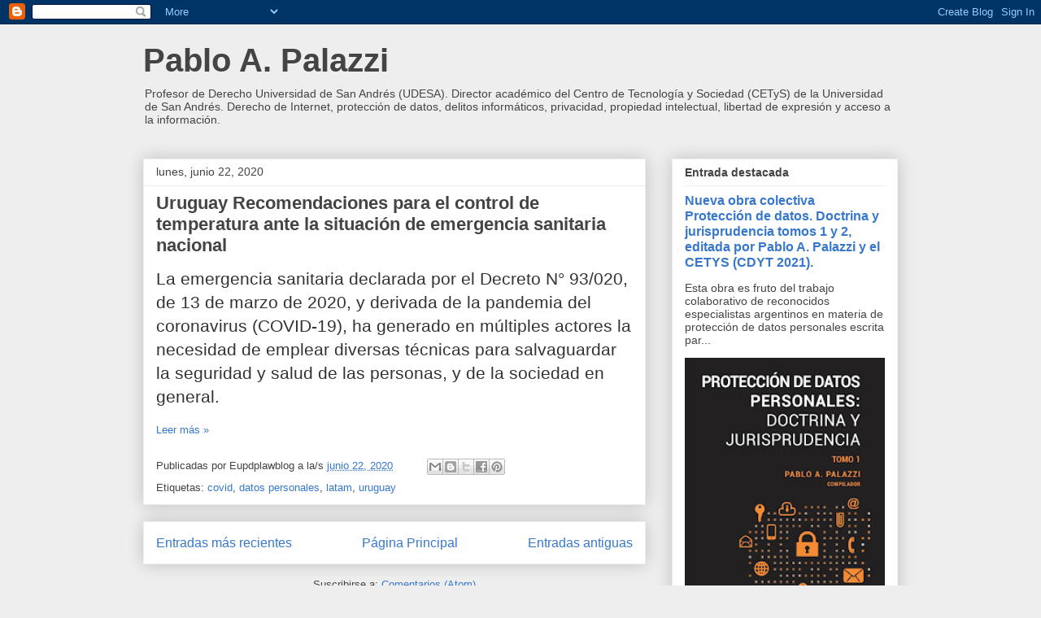

--- FILE ---
content_type: text/plain
request_url: https://www.google-analytics.com/j/collect?v=1&_v=j102&a=506221948&t=pageview&_s=1&dl=https%3A%2F%2Fpablopalazzi.blogspot.com%2F2020_06_22_archive.html&ul=en-us%40posix&dt=Pablo%20A.%20Palazzi%3A%2006%2F22%2F20&sr=1280x720&vp=1280x720&_u=IEBAAEABAAAAACAAI~&jid=1654099380&gjid=1469735766&cid=218293269.1768598222&tid=UA-163793957-1&_gid=784540132.1768598222&_r=1&_slc=1&z=1880455689
body_size: -453
content:
2,cG-TRNYKFHL4C